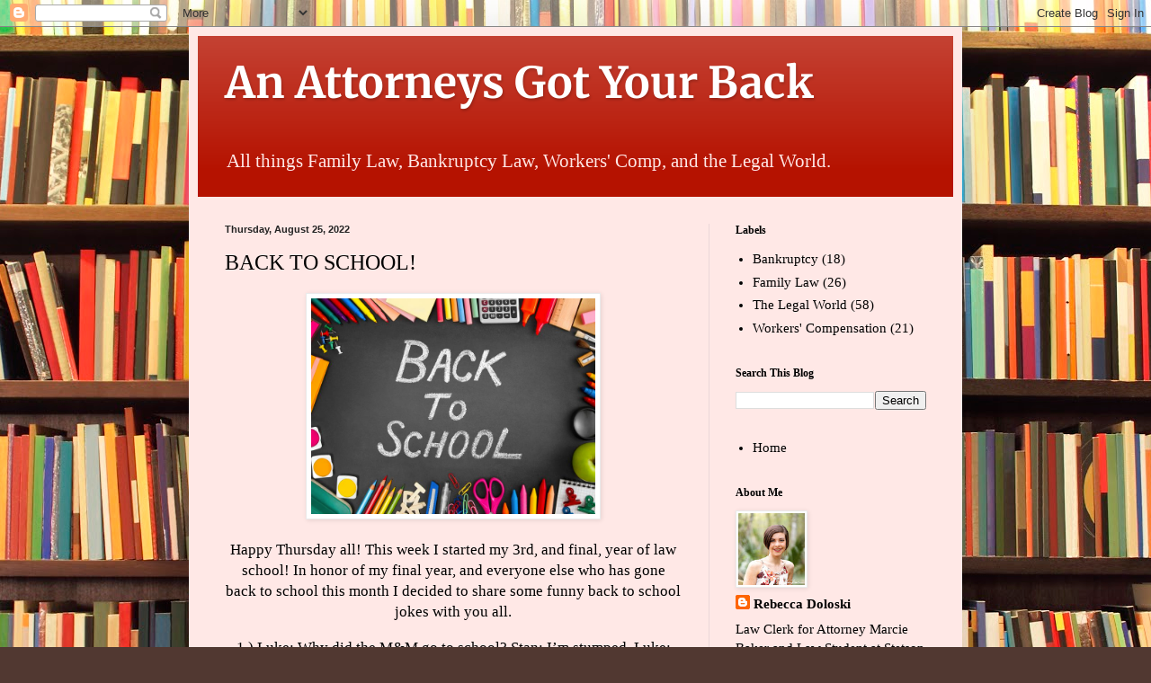

--- FILE ---
content_type: text/html; charset=UTF-8
request_url: https://anattorneysgotyourback.blogspot.com/2022/08/back-to-school.html
body_size: 12122
content:
<!DOCTYPE html>
<html class='v2' dir='ltr' lang='en'>
<head>
<link href='https://www.blogger.com/static/v1/widgets/335934321-css_bundle_v2.css' rel='stylesheet' type='text/css'/>
<meta content='width=1100' name='viewport'/>
<meta content='text/html; charset=UTF-8' http-equiv='Content-Type'/>
<meta content='blogger' name='generator'/>
<link href='https://anattorneysgotyourback.blogspot.com/favicon.ico' rel='icon' type='image/x-icon'/>
<link href='https://anattorneysgotyourback.blogspot.com/2022/08/back-to-school.html' rel='canonical'/>
<link rel="alternate" type="application/atom+xml" title="An Attorneys Got Your Back - Atom" href="https://anattorneysgotyourback.blogspot.com/feeds/posts/default" />
<link rel="alternate" type="application/rss+xml" title="An Attorneys Got Your Back - RSS" href="https://anattorneysgotyourback.blogspot.com/feeds/posts/default?alt=rss" />
<link rel="service.post" type="application/atom+xml" title="An Attorneys Got Your Back - Atom" href="https://www.blogger.com/feeds/4763941636233390088/posts/default" />

<link rel="alternate" type="application/atom+xml" title="An Attorneys Got Your Back - Atom" href="https://anattorneysgotyourback.blogspot.com/feeds/705194197300369511/comments/default" />
<!--Can't find substitution for tag [blog.ieCssRetrofitLinks]-->
<link href='https://blogger.googleusercontent.com/img/a/AVvXsEhjvMOT71Y4dXx_tPTs5340zdYZJA7AhafDUxOyTPi5g4pIJtXYUp1boyY9QS22oiy5zpwb-cz88_wqmV6W-nisj2dKsWa6ewZD5vTvQW8i12keswb7IVjYfJDYTXP7oZOud0SjeRVmbdIFq_DfZCnXnx6P-KXR00JPASeFyXXR540XJUi35hf2umVu' rel='image_src'/>
<meta content='https://anattorneysgotyourback.blogspot.com/2022/08/back-to-school.html' property='og:url'/>
<meta content='BACK TO SCHOOL!' property='og:title'/>
<meta content='Happy Thursday all! This week I started my 3rd, and final, year of law school! In honor of my final year, and everyone else who has gone bac...' property='og:description'/>
<meta content='https://blogger.googleusercontent.com/img/a/AVvXsEhjvMOT71Y4dXx_tPTs5340zdYZJA7AhafDUxOyTPi5g4pIJtXYUp1boyY9QS22oiy5zpwb-cz88_wqmV6W-nisj2dKsWa6ewZD5vTvQW8i12keswb7IVjYfJDYTXP7oZOud0SjeRVmbdIFq_DfZCnXnx6P-KXR00JPASeFyXXR540XJUi35hf2umVu=w1200-h630-p-k-no-nu' property='og:image'/>
<title>An Attorneys Got Your Back: BACK TO SCHOOL!</title>
<style type='text/css'>@font-face{font-family:'Merriweather';font-style:normal;font-weight:700;font-stretch:normal;font-display:swap;src:url(//fonts.gstatic.com/s/merriweather/v33/u-4D0qyriQwlOrhSvowK_l5UcA6zuSYEqOzpPe3HOZJ5eX1WtLaQwmYiScCmDxhtNOKl8yDrOSAaFF3w.ttf)format('truetype');}</style>
<style id='page-skin-1' type='text/css'><!--
/*
-----------------------------------------------
Blogger Template Style
Name:     Simple
Designer: Blogger
URL:      www.blogger.com
----------------------------------------------- */
/* Content
----------------------------------------------- */
body {
font: normal normal 15px 'Times New Roman', Times, FreeSerif, serif;
color: #000000;
background: #513831 url(https://themes.googleusercontent.com/image?id=1KH22PlFqsiVYxboQNAoJjYmRbw5M4REHmdJbHT5M2x9zVMGrCqwSjZvaQW_A10KPc6Il) repeat-y scroll top center /* Credit: luoman (http://www.istockphoto.com/portfolio/luoman?platform=blogger) */;
padding: 0 40px 40px 40px;
}
html body .region-inner {
min-width: 0;
max-width: 100%;
width: auto;
}
h2 {
font-size: 22px;
}
a:link {
text-decoration:none;
color: #000000;
}
a:visited {
text-decoration:none;
color: #797979;
}
a:hover {
text-decoration:underline;
color: #dd0067;
}
.body-fauxcolumn-outer .fauxcolumn-inner {
background: transparent none repeat scroll top left;
_background-image: none;
}
.body-fauxcolumn-outer .cap-top {
position: absolute;
z-index: 1;
height: 400px;
width: 100%;
}
.body-fauxcolumn-outer .cap-top .cap-left {
width: 100%;
background: transparent none repeat-x scroll top left;
_background-image: none;
}
.content-outer {
-moz-box-shadow: 0 0 40px rgba(0, 0, 0, .15);
-webkit-box-shadow: 0 0 5px rgba(0, 0, 0, .15);
-goog-ms-box-shadow: 0 0 10px #333333;
box-shadow: 0 0 40px rgba(0, 0, 0, .15);
margin-bottom: 1px;
}
.content-inner {
padding: 10px 10px;
}
.content-inner {
background-color: #ffe8e6;
}
/* Header
----------------------------------------------- */
.header-outer {
background: #B51200 url(https://resources.blogblog.com/blogblog/data/1kt/simple/gradients_light.png) repeat-x scroll 0 -400px;
_background-image: none;
}
.Header h1 {
font: normal bold 48px Merriweather;
color: #ffffff;
text-shadow: 1px 2px 3px rgba(0, 0, 0, .2);
}
.Header h1 a {
color: #ffffff;
}
.Header .description {
font-size: 140%;
color: #ffe8e6;
}
.header-inner .Header .titlewrapper {
padding: 22px 30px;
}
.header-inner .Header .descriptionwrapper {
padding: 0 30px;
}
/* Tabs
----------------------------------------------- */
.tabs-inner .section:first-child {
border-top: 0 solid #eee5dd;
}
.tabs-inner .section:first-child ul {
margin-top: -0;
border-top: 0 solid #eee5dd;
border-left: 0 solid #eee5dd;
border-right: 0 solid #eee5dd;
}
.tabs-inner .widget ul {
background: #ffe8e6 none repeat-x scroll 0 -800px;
_background-image: none;
border-bottom: 1px solid #eee5dd;
margin-top: 0;
margin-left: -30px;
margin-right: -30px;
}
.tabs-inner .widget li a {
display: inline-block;
padding: .6em 1em;
font: normal normal 16px Georgia, Utopia, 'Palatino Linotype', Palatino, serif;
color: #8b686a;
border-left: 1px solid #ffe8e6;
border-right: 1px solid #eee5dd;
}
.tabs-inner .widget li:first-child a {
border-left: none;
}
.tabs-inner .widget li.selected a, .tabs-inner .widget li a:hover {
color: #000000;
background-color: #ffe8e6;
text-decoration: none;
}
/* Columns
----------------------------------------------- */
.main-outer {
border-top: 0 solid #ebd7d9;
}
.fauxcolumn-left-outer .fauxcolumn-inner {
border-right: 1px solid #ebd7d9;
}
.fauxcolumn-right-outer .fauxcolumn-inner {
border-left: 1px solid #ebd7d9;
}
/* Headings
----------------------------------------------- */
div.widget > h2,
div.widget h2.title {
margin: 0 0 1em 0;
font: normal bold 12px Georgia, Utopia, 'Palatino Linotype', Palatino, serif;
color: #000000;
}
/* Widgets
----------------------------------------------- */
.widget .zippy {
color: #8e8e8e;
text-shadow: 2px 2px 1px rgba(0, 0, 0, .1);
}
.widget .popular-posts ul {
list-style: none;
}
/* Posts
----------------------------------------------- */
h2.date-header {
font: normal bold 11px Arial, Tahoma, Helvetica, FreeSans, sans-serif;
}
.date-header span {
background-color: rgba(0,0,0,0);
color: #222222;
padding: inherit;
letter-spacing: inherit;
margin: inherit;
}
.main-inner {
padding-top: 30px;
padding-bottom: 30px;
}
.main-inner .column-center-inner {
padding: 0 15px;
}
.main-inner .column-center-inner .section {
margin: 0 15px;
}
.post {
margin: 0 0 25px 0;
}
h3.post-title, .comments h4 {
font: normal normal 24px Georgia, Utopia, 'Palatino Linotype', Palatino, serif;
margin: .75em 0 0;
}
.post-body {
font-size: 110%;
line-height: 1.4;
position: relative;
}
.post-body img, .post-body .tr-caption-container, .Profile img, .Image img,
.BlogList .item-thumbnail img {
padding: 2px;
background: #ffffff;
border: 1px solid #eaeaea;
-moz-box-shadow: 1px 1px 5px rgba(0, 0, 0, .1);
-webkit-box-shadow: 1px 1px 5px rgba(0, 0, 0, .1);
box-shadow: 1px 1px 5px rgba(0, 0, 0, .1);
}
.post-body img, .post-body .tr-caption-container {
padding: 5px;
}
.post-body .tr-caption-container {
color: #222222;
}
.post-body .tr-caption-container img {
padding: 0;
background: transparent;
border: none;
-moz-box-shadow: 0 0 0 rgba(0, 0, 0, .1);
-webkit-box-shadow: 0 0 0 rgba(0, 0, 0, .1);
box-shadow: 0 0 0 rgba(0, 0, 0, .1);
}
.post-header {
margin: 0 0 1.5em;
line-height: 1.6;
font-size: 90%;
}
.post-footer {
margin: 20px -2px 0;
padding: 5px 10px;
color: #322c29;
background-color: #ebdad7;
border-bottom: 1px solid #eaeaea;
line-height: 1.6;
font-size: 90%;
}
#comments .comment-author {
padding-top: 1.5em;
border-top: 1px solid #ebd7d9;
background-position: 0 1.5em;
}
#comments .comment-author:first-child {
padding-top: 0;
border-top: none;
}
.avatar-image-container {
margin: .2em 0 0;
}
#comments .avatar-image-container img {
border: 1px solid #eaeaea;
}
/* Comments
----------------------------------------------- */
.comments .comments-content .icon.blog-author {
background-repeat: no-repeat;
background-image: url([data-uri]);
}
.comments .comments-content .loadmore a {
border-top: 1px solid #8e8e8e;
border-bottom: 1px solid #8e8e8e;
}
.comments .comment-thread.inline-thread {
background-color: #ebdad7;
}
.comments .continue {
border-top: 2px solid #8e8e8e;
}
/* Accents
---------------------------------------------- */
.section-columns td.columns-cell {
border-left: 1px solid #ebd7d9;
}
.blog-pager {
background: transparent none no-repeat scroll top center;
}
.blog-pager-older-link, .home-link,
.blog-pager-newer-link {
background-color: #ffe8e6;
padding: 5px;
}
.footer-outer {
border-top: 0 dashed #bbbbbb;
}
/* Mobile
----------------------------------------------- */
body.mobile  {
background-size: auto;
}
.mobile .body-fauxcolumn-outer {
background: transparent none repeat scroll top left;
}
.mobile .body-fauxcolumn-outer .cap-top {
background-size: 100% auto;
}
.mobile .content-outer {
-webkit-box-shadow: 0 0 3px rgba(0, 0, 0, .15);
box-shadow: 0 0 3px rgba(0, 0, 0, .15);
}
.mobile .tabs-inner .widget ul {
margin-left: 0;
margin-right: 0;
}
.mobile .post {
margin: 0;
}
.mobile .main-inner .column-center-inner .section {
margin: 0;
}
.mobile .date-header span {
padding: 0.1em 10px;
margin: 0 -10px;
}
.mobile h3.post-title {
margin: 0;
}
.mobile .blog-pager {
background: transparent none no-repeat scroll top center;
}
.mobile .footer-outer {
border-top: none;
}
.mobile .main-inner, .mobile .footer-inner {
background-color: #ffe8e6;
}
.mobile-index-contents {
color: #000000;
}
.mobile-link-button {
background-color: #000000;
}
.mobile-link-button a:link, .mobile-link-button a:visited {
color: #ffffff;
}
.mobile .tabs-inner .section:first-child {
border-top: none;
}
.mobile .tabs-inner .PageList .widget-content {
background-color: #ffe8e6;
color: #000000;
border-top: 1px solid #eee5dd;
border-bottom: 1px solid #eee5dd;
}
.mobile .tabs-inner .PageList .widget-content .pagelist-arrow {
border-left: 1px solid #eee5dd;
}

--></style>
<style id='template-skin-1' type='text/css'><!--
body {
min-width: 860px;
}
.content-outer, .content-fauxcolumn-outer, .region-inner {
min-width: 860px;
max-width: 860px;
_width: 860px;
}
.main-inner .columns {
padding-left: 0px;
padding-right: 272px;
}
.main-inner .fauxcolumn-center-outer {
left: 0px;
right: 272px;
/* IE6 does not respect left and right together */
_width: expression(this.parentNode.offsetWidth -
parseInt("0px") -
parseInt("272px") + 'px');
}
.main-inner .fauxcolumn-left-outer {
width: 0px;
}
.main-inner .fauxcolumn-right-outer {
width: 272px;
}
.main-inner .column-left-outer {
width: 0px;
right: 100%;
margin-left: -0px;
}
.main-inner .column-right-outer {
width: 272px;
margin-right: -272px;
}
#layout {
min-width: 0;
}
#layout .content-outer {
min-width: 0;
width: 800px;
}
#layout .region-inner {
min-width: 0;
width: auto;
}
body#layout div.add_widget {
padding: 8px;
}
body#layout div.add_widget a {
margin-left: 32px;
}
--></style>
<style>
    body {background-image:url(https\:\/\/themes.googleusercontent.com\/image?id=1KH22PlFqsiVYxboQNAoJjYmRbw5M4REHmdJbHT5M2x9zVMGrCqwSjZvaQW_A10KPc6Il);}
    
@media (max-width: 200px) { body {background-image:url(https\:\/\/themes.googleusercontent.com\/image?id=1KH22PlFqsiVYxboQNAoJjYmRbw5M4REHmdJbHT5M2x9zVMGrCqwSjZvaQW_A10KPc6Il&options=w200);}}
@media (max-width: 400px) and (min-width: 201px) { body {background-image:url(https\:\/\/themes.googleusercontent.com\/image?id=1KH22PlFqsiVYxboQNAoJjYmRbw5M4REHmdJbHT5M2x9zVMGrCqwSjZvaQW_A10KPc6Il&options=w400);}}
@media (max-width: 800px) and (min-width: 401px) { body {background-image:url(https\:\/\/themes.googleusercontent.com\/image?id=1KH22PlFqsiVYxboQNAoJjYmRbw5M4REHmdJbHT5M2x9zVMGrCqwSjZvaQW_A10KPc6Il&options=w800);}}
@media (max-width: 1200px) and (min-width: 801px) { body {background-image:url(https\:\/\/themes.googleusercontent.com\/image?id=1KH22PlFqsiVYxboQNAoJjYmRbw5M4REHmdJbHT5M2x9zVMGrCqwSjZvaQW_A10KPc6Il&options=w1200);}}
/* Last tag covers anything over one higher than the previous max-size cap. */
@media (min-width: 1201px) { body {background-image:url(https\:\/\/themes.googleusercontent.com\/image?id=1KH22PlFqsiVYxboQNAoJjYmRbw5M4REHmdJbHT5M2x9zVMGrCqwSjZvaQW_A10KPc6Il&options=w1600);}}
  </style>
<link href='https://www.blogger.com/dyn-css/authorization.css?targetBlogID=4763941636233390088&amp;zx=b7b638b7-c34c-45ca-97d9-75ad932d09ad' media='none' onload='if(media!=&#39;all&#39;)media=&#39;all&#39;' rel='stylesheet'/><noscript><link href='https://www.blogger.com/dyn-css/authorization.css?targetBlogID=4763941636233390088&amp;zx=b7b638b7-c34c-45ca-97d9-75ad932d09ad' rel='stylesheet'/></noscript>
<meta name='google-adsense-platform-account' content='ca-host-pub-1556223355139109'/>
<meta name='google-adsense-platform-domain' content='blogspot.com'/>

</head>
<body class='loading variant-literate'>
<div class='navbar section' id='navbar' name='Navbar'><div class='widget Navbar' data-version='1' id='Navbar1'><script type="text/javascript">
    function setAttributeOnload(object, attribute, val) {
      if(window.addEventListener) {
        window.addEventListener('load',
          function(){ object[attribute] = val; }, false);
      } else {
        window.attachEvent('onload', function(){ object[attribute] = val; });
      }
    }
  </script>
<div id="navbar-iframe-container"></div>
<script type="text/javascript" src="https://apis.google.com/js/platform.js"></script>
<script type="text/javascript">
      gapi.load("gapi.iframes:gapi.iframes.style.bubble", function() {
        if (gapi.iframes && gapi.iframes.getContext) {
          gapi.iframes.getContext().openChild({
              url: 'https://www.blogger.com/navbar/4763941636233390088?po\x3d705194197300369511\x26origin\x3dhttps://anattorneysgotyourback.blogspot.com',
              where: document.getElementById("navbar-iframe-container"),
              id: "navbar-iframe"
          });
        }
      });
    </script><script type="text/javascript">
(function() {
var script = document.createElement('script');
script.type = 'text/javascript';
script.src = '//pagead2.googlesyndication.com/pagead/js/google_top_exp.js';
var head = document.getElementsByTagName('head')[0];
if (head) {
head.appendChild(script);
}})();
</script>
</div></div>
<div class='body-fauxcolumns'>
<div class='fauxcolumn-outer body-fauxcolumn-outer'>
<div class='cap-top'>
<div class='cap-left'></div>
<div class='cap-right'></div>
</div>
<div class='fauxborder-left'>
<div class='fauxborder-right'></div>
<div class='fauxcolumn-inner'>
</div>
</div>
<div class='cap-bottom'>
<div class='cap-left'></div>
<div class='cap-right'></div>
</div>
</div>
</div>
<div class='content'>
<div class='content-fauxcolumns'>
<div class='fauxcolumn-outer content-fauxcolumn-outer'>
<div class='cap-top'>
<div class='cap-left'></div>
<div class='cap-right'></div>
</div>
<div class='fauxborder-left'>
<div class='fauxborder-right'></div>
<div class='fauxcolumn-inner'>
</div>
</div>
<div class='cap-bottom'>
<div class='cap-left'></div>
<div class='cap-right'></div>
</div>
</div>
</div>
<div class='content-outer'>
<div class='content-cap-top cap-top'>
<div class='cap-left'></div>
<div class='cap-right'></div>
</div>
<div class='fauxborder-left content-fauxborder-left'>
<div class='fauxborder-right content-fauxborder-right'></div>
<div class='content-inner'>
<header>
<div class='header-outer'>
<div class='header-cap-top cap-top'>
<div class='cap-left'></div>
<div class='cap-right'></div>
</div>
<div class='fauxborder-left header-fauxborder-left'>
<div class='fauxborder-right header-fauxborder-right'></div>
<div class='region-inner header-inner'>
<div class='header section' id='header' name='Header'><div class='widget Header' data-version='1' id='Header1'>
<div id='header-inner'>
<div class='titlewrapper'>
<h1 class='title'>
<a href='https://anattorneysgotyourback.blogspot.com/'>
An Attorneys Got Your Back
</a>
</h1>
</div>
<div class='descriptionwrapper'>
<p class='description'><span>All things Family Law, Bankruptcy Law, Workers' Comp, and the Legal World.</span></p>
</div>
</div>
</div></div>
</div>
</div>
<div class='header-cap-bottom cap-bottom'>
<div class='cap-left'></div>
<div class='cap-right'></div>
</div>
</div>
</header>
<div class='tabs-outer'>
<div class='tabs-cap-top cap-top'>
<div class='cap-left'></div>
<div class='cap-right'></div>
</div>
<div class='fauxborder-left tabs-fauxborder-left'>
<div class='fauxborder-right tabs-fauxborder-right'></div>
<div class='region-inner tabs-inner'>
<div class='tabs no-items section' id='crosscol' name='Cross-Column'></div>
<div class='tabs no-items section' id='crosscol-overflow' name='Cross-Column 2'></div>
</div>
</div>
<div class='tabs-cap-bottom cap-bottom'>
<div class='cap-left'></div>
<div class='cap-right'></div>
</div>
</div>
<div class='main-outer'>
<div class='main-cap-top cap-top'>
<div class='cap-left'></div>
<div class='cap-right'></div>
</div>
<div class='fauxborder-left main-fauxborder-left'>
<div class='fauxborder-right main-fauxborder-right'></div>
<div class='region-inner main-inner'>
<div class='columns fauxcolumns'>
<div class='fauxcolumn-outer fauxcolumn-center-outer'>
<div class='cap-top'>
<div class='cap-left'></div>
<div class='cap-right'></div>
</div>
<div class='fauxborder-left'>
<div class='fauxborder-right'></div>
<div class='fauxcolumn-inner'>
</div>
</div>
<div class='cap-bottom'>
<div class='cap-left'></div>
<div class='cap-right'></div>
</div>
</div>
<div class='fauxcolumn-outer fauxcolumn-left-outer'>
<div class='cap-top'>
<div class='cap-left'></div>
<div class='cap-right'></div>
</div>
<div class='fauxborder-left'>
<div class='fauxborder-right'></div>
<div class='fauxcolumn-inner'>
</div>
</div>
<div class='cap-bottom'>
<div class='cap-left'></div>
<div class='cap-right'></div>
</div>
</div>
<div class='fauxcolumn-outer fauxcolumn-right-outer'>
<div class='cap-top'>
<div class='cap-left'></div>
<div class='cap-right'></div>
</div>
<div class='fauxborder-left'>
<div class='fauxborder-right'></div>
<div class='fauxcolumn-inner'>
</div>
</div>
<div class='cap-bottom'>
<div class='cap-left'></div>
<div class='cap-right'></div>
</div>
</div>
<!-- corrects IE6 width calculation -->
<div class='columns-inner'>
<div class='column-center-outer'>
<div class='column-center-inner'>
<div class='main section' id='main' name='Main'><div class='widget Blog' data-version='1' id='Blog1'>
<div class='blog-posts hfeed'>

          <div class="date-outer">
        
<h2 class='date-header'><span>Thursday, August 25, 2022</span></h2>

          <div class="date-posts">
        
<div class='post-outer'>
<div class='post hentry uncustomized-post-template' itemprop='blogPost' itemscope='itemscope' itemtype='http://schema.org/BlogPosting'>
<meta content='https://blogger.googleusercontent.com/img/a/AVvXsEhjvMOT71Y4dXx_tPTs5340zdYZJA7AhafDUxOyTPi5g4pIJtXYUp1boyY9QS22oiy5zpwb-cz88_wqmV6W-nisj2dKsWa6ewZD5vTvQW8i12keswb7IVjYfJDYTXP7oZOud0SjeRVmbdIFq_DfZCnXnx6P-KXR00JPASeFyXXR540XJUi35hf2umVu' itemprop='image_url'/>
<meta content='4763941636233390088' itemprop='blogId'/>
<meta content='705194197300369511' itemprop='postId'/>
<a name='705194197300369511'></a>
<h3 class='post-title entry-title' itemprop='name'>
BACK TO SCHOOL!
</h3>
<div class='post-header'>
<div class='post-header-line-1'></div>
</div>
<div class='post-body entry-content' id='post-body-705194197300369511' itemprop='description articleBody'>
<div class="separator" style="clear: both; text-align: center;"><a href="https://blogger.googleusercontent.com/img/a/AVvXsEhjvMOT71Y4dXx_tPTs5340zdYZJA7AhafDUxOyTPi5g4pIJtXYUp1boyY9QS22oiy5zpwb-cz88_wqmV6W-nisj2dKsWa6ewZD5vTvQW8i12keswb7IVjYfJDYTXP7oZOud0SjeRVmbdIFq_DfZCnXnx6P-KXR00JPASeFyXXR540XJUi35hf2umVu" style="margin-left: 1em; margin-right: 1em;"><img alt="" data-original-height="608" data-original-width="800" height="240" src="https://blogger.googleusercontent.com/img/a/AVvXsEhjvMOT71Y4dXx_tPTs5340zdYZJA7AhafDUxOyTPi5g4pIJtXYUp1boyY9QS22oiy5zpwb-cz88_wqmV6W-nisj2dKsWa6ewZD5vTvQW8i12keswb7IVjYfJDYTXP7oZOud0SjeRVmbdIFq_DfZCnXnx6P-KXR00JPASeFyXXR540XJUi35hf2umVu" width="316" /></a></div><p style="text-align: center;">Happy Thursday all! This week I started my 3rd, and final, year of law school! In honor of my final year, and everyone else who has gone back to school this month I decided to share some funny back to school jokes with you all.</p><p></p><p style="text-align: center;">1.) Luke: Why did the M&amp;M go to school? Stan: I&#8217;m stumped. Luke: Because he really wanted to be a Smartie!</p><p></p><p style="text-align: center;">2.) Jacob: Why was the teacher wearing sunglasses to school? Leonard: Why? Jacob: She had bright students!</p><p></p><p style="text-align: center;">3.) Teacher: If you had 13 apples, 12 grapes, 3 pineapples and 3 strawberries, what would you have? Billy: A delicious fruit salad.</p><p></p><p style="text-align: center;">4.) What kind of school do you go to if you&#8217;re&#8230; &#8230;an ice cream man? Sundae school. &#8230;a giant? High school. &#8230;a surfer? Boarding school. &#8230;King Arthur? Knight school.</p><p></p><p></p><p style="text-align: center;">5.) Teacher: Why can&#8217;t you work in an orange juice factory? Student: I don&#8217;t know. Why? Teacher: Because you can&#8217;t concentrate!</p><p></p><p style="text-align: center;">6.) Q. Why did the boy eat his math homework?</p><p style="text-align: center;">A. Because the teacher told him it was a piece of cake.</p><p></p><p style="text-align: center;">7.) Q. Why did the music teacher need a ladder?</p><p style="text-align: center;">A. To reach the high notes.</p><p></p><p style="text-align: center;">8.) Q. What did the pen say to the pencil?</p><p style="text-align: center;">A. What&#8217;s your point?</p><p></p><p style="text-align: center;">9.) Q. What do librarians take with them when they go fishing?</p><p style="text-align: center;">A. Bookworms</p><p></p><p style="text-align: center;">10.) Q. What did the math book say to the history book?</p><p style="text-align: center;">A. Boy, do I have problems.</p><p></p><p style="text-align: center;">Hope you enjoyed!</p><p></p><p style="text-align: center;"></p><div class="separator" style="clear: both; text-align: center;"><a href="https://blogger.googleusercontent.com/img/a/AVvXsEgeeb_59RHcZ397IZplMyx7lSkcU1o_g-HYt1cBRfPNj-JqXhegODOZ6GixDQ2jiJlDjOOS_Jnhz88X8DiPjO7mf1tATDtJ4dC2K9H5e8XuTu-x7I16oK0PxNbRBUHgXc5jKBYpI_wRsKCpJhRsDYKy28nQSteTgk3w8oFqAFp41yngb0a2zO14BGiL" style="margin-left: 1em; margin-right: 1em;"><img alt="" data-original-height="800" data-original-width="1200" height="213" src="https://blogger.googleusercontent.com/img/a/AVvXsEgeeb_59RHcZ397IZplMyx7lSkcU1o_g-HYt1cBRfPNj-JqXhegODOZ6GixDQ2jiJlDjOOS_Jnhz88X8DiPjO7mf1tATDtJ4dC2K9H5e8XuTu-x7I16oK0PxNbRBUHgXc5jKBYpI_wRsKCpJhRsDYKy28nQSteTgk3w8oFqAFp41yngb0a2zO14BGiL" width="320" /></a></div><p></p><p style="text-align: center;">Sources: https://scoutlife.org/features/32016/back-to-school-jokes/ https://www.everythingmom.com/jokes-for-kids/back-to-school-jokes</p>
<div style='clear: both;'></div>
</div>
<div class='post-footer'>
<div class='post-footer-line post-footer-line-1'>
<span class='post-author vcard'>
</span>
<span class='post-timestamp'>
at
<meta content='https://anattorneysgotyourback.blogspot.com/2022/08/back-to-school.html' itemprop='url'/>
<a class='timestamp-link' href='https://anattorneysgotyourback.blogspot.com/2022/08/back-to-school.html' rel='bookmark' title='permanent link'><abbr class='published' itemprop='datePublished' title='2022-08-25T07:18:00-07:00'>August 25, 2022</abbr></a>
</span>
<span class='post-comment-link'>
</span>
<span class='post-icons'>
<span class='item-control blog-admin pid-1047256210'>
<a href='https://www.blogger.com/post-edit.g?blogID=4763941636233390088&postID=705194197300369511&from=pencil' title='Edit Post'>
<img alt='' class='icon-action' height='18' src='https://resources.blogblog.com/img/icon18_edit_allbkg.gif' width='18'/>
</a>
</span>
</span>
<div class='post-share-buttons goog-inline-block'>
<a class='goog-inline-block share-button sb-email' href='https://www.blogger.com/share-post.g?blogID=4763941636233390088&postID=705194197300369511&target=email' target='_blank' title='Email This'><span class='share-button-link-text'>Email This</span></a><a class='goog-inline-block share-button sb-blog' href='https://www.blogger.com/share-post.g?blogID=4763941636233390088&postID=705194197300369511&target=blog' onclick='window.open(this.href, "_blank", "height=270,width=475"); return false;' target='_blank' title='BlogThis!'><span class='share-button-link-text'>BlogThis!</span></a><a class='goog-inline-block share-button sb-twitter' href='https://www.blogger.com/share-post.g?blogID=4763941636233390088&postID=705194197300369511&target=twitter' target='_blank' title='Share to X'><span class='share-button-link-text'>Share to X</span></a><a class='goog-inline-block share-button sb-facebook' href='https://www.blogger.com/share-post.g?blogID=4763941636233390088&postID=705194197300369511&target=facebook' onclick='window.open(this.href, "_blank", "height=430,width=640"); return false;' target='_blank' title='Share to Facebook'><span class='share-button-link-text'>Share to Facebook</span></a><a class='goog-inline-block share-button sb-pinterest' href='https://www.blogger.com/share-post.g?blogID=4763941636233390088&postID=705194197300369511&target=pinterest' target='_blank' title='Share to Pinterest'><span class='share-button-link-text'>Share to Pinterest</span></a>
</div>
</div>
<div class='post-footer-line post-footer-line-2'>
<span class='post-labels'>
</span>
</div>
<div class='post-footer-line post-footer-line-3'>
<span class='post-location'>
</span>
</div>
</div>
</div>
<div class='comments' id='comments'>
<a name='comments'></a>
<h4>No comments:</h4>
<div id='Blog1_comments-block-wrapper'>
<dl class='avatar-comment-indent' id='comments-block'>
</dl>
</div>
<p class='comment-footer'>
<div class='comment-form'>
<a name='comment-form'></a>
<h4 id='comment-post-message'>Post a Comment</h4>
<p>
</p>
<a href='https://www.blogger.com/comment/frame/4763941636233390088?po=705194197300369511&hl=en&saa=85391&origin=https://anattorneysgotyourback.blogspot.com' id='comment-editor-src'></a>
<iframe allowtransparency='true' class='blogger-iframe-colorize blogger-comment-from-post' frameborder='0' height='410px' id='comment-editor' name='comment-editor' src='' width='100%'></iframe>
<script src='https://www.blogger.com/static/v1/jsbin/2830521187-comment_from_post_iframe.js' type='text/javascript'></script>
<script type='text/javascript'>
      BLOG_CMT_createIframe('https://www.blogger.com/rpc_relay.html');
    </script>
</div>
</p>
</div>
</div>
<div class='inline-ad'>
<!--Can't find substitution for tag [adCode]-->
</div>

        </div></div>
      
</div>
<div class='blog-pager' id='blog-pager'>
<span id='blog-pager-newer-link'>
<a class='blog-pager-newer-link' href='https://anattorneysgotyourback.blogspot.com/2022/09/retainer-fees-vs-deposits-whats.html' id='Blog1_blog-pager-newer-link' title='Newer Post'>Newer Post</a>
</span>
<span id='blog-pager-older-link'>
<a class='blog-pager-older-link' href='https://anattorneysgotyourback.blogspot.com/2022/08/the-benefits-of-free-consultation.html' id='Blog1_blog-pager-older-link' title='Older Post'>Older Post</a>
</span>
<a class='home-link' href='https://anattorneysgotyourback.blogspot.com/'>Home</a>
</div>
<div class='clear'></div>
<div class='post-feeds'>
<div class='feed-links'>
Subscribe to:
<a class='feed-link' href='https://anattorneysgotyourback.blogspot.com/feeds/705194197300369511/comments/default' target='_blank' type='application/atom+xml'>Post Comments (Atom)</a>
</div>
</div>
</div><div class='widget FeaturedPost' data-version='1' id='FeaturedPost1'>
<div class='post-summary'>
<h3><a href='https://anattorneysgotyourback.blogspot.com/2023/05/time-to-say-goodbye.html'>Time to Say Goodbye</a></h3>
<p>
Happy Thursday, all! Enjoy this upcoming long weekend and the unofficial start to summer! Sadly, all good things must come to an end, and to...
</p>
<img class='image' src='https://blogger.googleusercontent.com/img/a/AVvXsEiknqdmufLkMGhDlTKXURVplJmENflbfsfM0_N4mAhsoaI9J1Ua92YlcbH29Flh6WStvk387eUlpKuq5Bjzb5kU95SxbUnaftoopaE8LQoMcrwgtKFYdOGc-BXU5XSzzum5LoemnTVKuX0Qdt-K9imF-pdBs6yjWfY3wYYrueAc_0kMzEVPNORR5c5c'/>
</div>
<style type='text/css'>
    .image {
      width: 100%;
    }
  </style>
<div class='clear'></div>
</div><div class='widget PopularPosts' data-version='1' id='PopularPosts1'>
<div class='widget-content popular-posts'>
<ul>
<li>
<div class='item-content'>
<div class='item-thumbnail'>
<a href='https://anattorneysgotyourback.blogspot.com/2021/06/welcome-to-law-office-of-marcie-l-baker.html' target='_blank'>
<img alt='' border='0' src='https://blogger.googleusercontent.com/img/b/R29vZ2xl/AVvXsEjnT4ygf4z6Xn5ZY5GTnG8_t9eFHCg2feYCcnfY5u8WYTJSrHpl10v3s8wbx-pG96VqINsoaOvyn3OKiBLEsqihRGeXmnCFMbznnmVo2ZZuJGEoMOoIOUx5Yx1E_uFyfeE82hv59W9wRz8/w72-h72-p-k-no-nu/Marcie+Baker+Law+Office+12x24L-+Logan+0319.jpg'/>
</a>
</div>
<div class='item-title'><a href='https://anattorneysgotyourback.blogspot.com/2021/06/welcome-to-law-office-of-marcie-l-baker.html'>Welcome to the Law Office of Marcie L. Baker </a></div>
<div class='item-snippet'>  &#160;&#160;&#160;&#160;&#160;&#160;&#160;&#160;&#160;&#160;&#160; Hello and welcome to An Attorneys Got Your Back! This blog is meant to offer insight into the legal world, who we are, and the...</div>
</div>
<div style='clear: both;'></div>
</li>
<li>
<div class='item-content'>
<div class='item-thumbnail'>
<a href='https://anattorneysgotyourback.blogspot.com/2023/05/time-to-say-goodbye.html' target='_blank'>
<img alt='' border='0' src='https://blogger.googleusercontent.com/img/a/AVvXsEiknqdmufLkMGhDlTKXURVplJmENflbfsfM0_N4mAhsoaI9J1Ua92YlcbH29Flh6WStvk387eUlpKuq5Bjzb5kU95SxbUnaftoopaE8LQoMcrwgtKFYdOGc-BXU5XSzzum5LoemnTVKuX0Qdt-K9imF-pdBs6yjWfY3wYYrueAc_0kMzEVPNORR5c5c=w72-h72-p-k-no-nu'/>
</a>
</div>
<div class='item-title'><a href='https://anattorneysgotyourback.blogspot.com/2023/05/time-to-say-goodbye.html'>Time to Say Goodbye</a></div>
<div class='item-snippet'>Happy Thursday, all! Enjoy this upcoming long weekend and the unofficial start to summer! Sadly, all good things must come to an end, and to...</div>
</div>
<div style='clear: both;'></div>
</li>
<li>
<div class='item-content'>
<div class='item-thumbnail'>
<a href='https://anattorneysgotyourback.blogspot.com/2023/04/juggling-work-life-balance-and-divorce.html' target='_blank'>
<img alt='' border='0' src='https://blogger.googleusercontent.com/img/a/AVvXsEg1ultIyOTvHt4Nb3bd3D0pUhGtXRPjmaucN1P4JopOCwKgIkcv9i-Q4ODr6zwTGT_ZAzw3YRJcafDmESEzTVpD2X6_3OTT6r08psVkGH5omN3aK1iXqVxnav5RE-PPK3QbluBblmO_GdJ1PebDLhD4rBSZFRlNjV6aMUyhn66uvysSbYPvw0jC99A2=w72-h72-p-k-no-nu'/>
</a>
</div>
<div class='item-title'><a href='https://anattorneysgotyourback.blogspot.com/2023/04/juggling-work-life-balance-and-divorce.html'>Juggling Work-Life Balance and a Divorce</a></div>
<div class='item-snippet'>Hi all, Happy Thursday. I am very excited today, because, as of yesterday afternoon, I am officially done with law school classes! Next stop...</div>
</div>
<div style='clear: both;'></div>
</li>
</ul>
<div class='clear'></div>
</div>
</div></div>
</div>
</div>
<div class='column-left-outer'>
<div class='column-left-inner'>
<aside>
</aside>
</div>
</div>
<div class='column-right-outer'>
<div class='column-right-inner'>
<aside>
<div class='sidebar section' id='sidebar-right-1'><div class='widget Label' data-version='1' id='Label1'>
<h2>Labels</h2>
<div class='widget-content list-label-widget-content'>
<ul>
<li>
<a dir='ltr' href='https://anattorneysgotyourback.blogspot.com/search/label/Bankruptcy'>Bankruptcy</a>
<span dir='ltr'>(18)</span>
</li>
<li>
<a dir='ltr' href='https://anattorneysgotyourback.blogspot.com/search/label/Family%20Law'>Family Law</a>
<span dir='ltr'>(26)</span>
</li>
<li>
<a dir='ltr' href='https://anattorneysgotyourback.blogspot.com/search/label/The%20Legal%20World'>The Legal World</a>
<span dir='ltr'>(58)</span>
</li>
<li>
<a dir='ltr' href='https://anattorneysgotyourback.blogspot.com/search/label/Workers%27%20Compensation'>Workers&#39; Compensation</a>
<span dir='ltr'>(21)</span>
</li>
</ul>
<div class='clear'></div>
</div>
</div><div class='widget BlogSearch' data-version='1' id='BlogSearch1'>
<h2 class='title'>Search This Blog</h2>
<div class='widget-content'>
<div id='BlogSearch1_form'>
<form action='https://anattorneysgotyourback.blogspot.com/search' class='gsc-search-box' target='_top'>
<table cellpadding='0' cellspacing='0' class='gsc-search-box'>
<tbody>
<tr>
<td class='gsc-input'>
<input autocomplete='off' class='gsc-input' name='q' size='10' title='search' type='text' value=''/>
</td>
<td class='gsc-search-button'>
<input class='gsc-search-button' title='search' type='submit' value='Search'/>
</td>
</tr>
</tbody>
</table>
</form>
</div>
</div>
<div class='clear'></div>
</div><div class='widget PageList' data-version='1' id='PageList1'>
<div class='widget-content'>
<ul>
<li>
<a href='https://anattorneysgotyourback.blogspot.com/'>Home</a>
</li>
</ul>
<div class='clear'></div>
</div>
</div><div class='widget Profile' data-version='1' id='Profile1'>
<h2>About Me</h2>
<div class='widget-content'>
<a href='https://www.blogger.com/profile/06106952512839834679'><img alt='My photo' class='profile-img' height='80' src='//blogger.googleusercontent.com/img/b/R29vZ2xl/AVvXsEj3f7Nffxzqu8nEH9L7bnux6K1Lk534H9G6mDUnBvFnoJLvijV1UIzHeM_yWVjv6f0bOYyGJLkn3pmZ-u5JENem6DXFD73t9mzReqNcBdjs0vqjC_olRlXHujUbJWFtNxE/s113/Blog+Pic.jpg' width='74'/></a>
<dl class='profile-datablock'>
<dt class='profile-data'>
<a class='profile-name-link g-profile' href='https://www.blogger.com/profile/06106952512839834679' rel='author' style='background-image: url(//www.blogger.com/img/logo-16.png);'>
Rebecca Doloski
</a>
</dt>
<dd class='profile-textblock'>Law Clerk for Attorney Marcie Baker and Law Student at Stetson University College of Law hoping to pursue a career in Criminal Prosecution, International Law, and Civil Rights.</dd>
</dl>
<a class='profile-link' href='https://www.blogger.com/profile/06106952512839834679' rel='author'>View my complete profile</a>
<div class='clear'></div>
</div>
</div><div class='widget BlogArchive' data-version='1' id='BlogArchive1'>
<h2>Blog Archive</h2>
<div class='widget-content'>
<div id='ArchiveList'>
<div id='BlogArchive1_ArchiveList'>
<ul class='flat'>
<li class='archivedate'>
<a href='https://anattorneysgotyourback.blogspot.com/2023/05/'>May 2023</a> (4)
      </li>
<li class='archivedate'>
<a href='https://anattorneysgotyourback.blogspot.com/2023/04/'>April 2023</a> (3)
      </li>
<li class='archivedate'>
<a href='https://anattorneysgotyourback.blogspot.com/2023/03/'>March 2023</a> (5)
      </li>
<li class='archivedate'>
<a href='https://anattorneysgotyourback.blogspot.com/2023/02/'>February 2023</a> (4)
      </li>
<li class='archivedate'>
<a href='https://anattorneysgotyourback.blogspot.com/2023/01/'>January 2023</a> (4)
      </li>
<li class='archivedate'>
<a href='https://anattorneysgotyourback.blogspot.com/2022/12/'>December 2022</a> (5)
      </li>
<li class='archivedate'>
<a href='https://anattorneysgotyourback.blogspot.com/2022/11/'>November 2022</a> (4)
      </li>
<li class='archivedate'>
<a href='https://anattorneysgotyourback.blogspot.com/2022/10/'>October 2022</a> (4)
      </li>
<li class='archivedate'>
<a href='https://anattorneysgotyourback.blogspot.com/2022/09/'>September 2022</a> (4)
      </li>
<li class='archivedate'>
<a href='https://anattorneysgotyourback.blogspot.com/2022/08/'>August 2022</a> (4)
      </li>
<li class='archivedate'>
<a href='https://anattorneysgotyourback.blogspot.com/2022/07/'>July 2022</a> (4)
      </li>
<li class='archivedate'>
<a href='https://anattorneysgotyourback.blogspot.com/2022/06/'>June 2022</a> (5)
      </li>
<li class='archivedate'>
<a href='https://anattorneysgotyourback.blogspot.com/2022/05/'>May 2022</a> (3)
      </li>
<li class='archivedate'>
<a href='https://anattorneysgotyourback.blogspot.com/2022/04/'>April 2022</a> (4)
      </li>
<li class='archivedate'>
<a href='https://anattorneysgotyourback.blogspot.com/2022/03/'>March 2022</a> (4)
      </li>
<li class='archivedate'>
<a href='https://anattorneysgotyourback.blogspot.com/2022/02/'>February 2022</a> (3)
      </li>
<li class='archivedate'>
<a href='https://anattorneysgotyourback.blogspot.com/2022/01/'>January 2022</a> (4)
      </li>
<li class='archivedate'>
<a href='https://anattorneysgotyourback.blogspot.com/2021/12/'>December 2021</a> (5)
      </li>
<li class='archivedate'>
<a href='https://anattorneysgotyourback.blogspot.com/2021/11/'>November 2021</a> (3)
      </li>
<li class='archivedate'>
<a href='https://anattorneysgotyourback.blogspot.com/2021/10/'>October 2021</a> (4)
      </li>
<li class='archivedate'>
<a href='https://anattorneysgotyourback.blogspot.com/2021/09/'>September 2021</a> (5)
      </li>
<li class='archivedate'>
<a href='https://anattorneysgotyourback.blogspot.com/2021/08/'>August 2021</a> (4)
      </li>
<li class='archivedate'>
<a href='https://anattorneysgotyourback.blogspot.com/2021/07/'>July 2021</a> (5)
      </li>
<li class='archivedate'>
<a href='https://anattorneysgotyourback.blogspot.com/2021/06/'>June 2021</a> (3)
      </li>
</ul>
</div>
</div>
<div class='clear'></div>
</div>
</div><div class='widget Text' data-version='1' id='Text2'>
<h2 class='title'>**DISCLAIMER**</h2>
<div class='widget-content'>
The content, thoughts, and opinions on this blog do not constitute legal advice and are simply meant to be informative. If you are in need of legal advice or have any legal questions, please contact us using the contact information below.
</div>
<div class='clear'></div>
</div></div>
</aside>
</div>
</div>
</div>
<div style='clear: both'></div>
<!-- columns -->
</div>
<!-- main -->
</div>
</div>
<div class='main-cap-bottom cap-bottom'>
<div class='cap-left'></div>
<div class='cap-right'></div>
</div>
</div>
<footer>
<div class='footer-outer'>
<div class='footer-cap-top cap-top'>
<div class='cap-left'></div>
<div class='cap-right'></div>
</div>
<div class='fauxborder-left footer-fauxborder-left'>
<div class='fauxborder-right footer-fauxborder-right'></div>
<div class='region-inner footer-inner'>
<div class='foot no-items section' id='footer-1'></div>
<table border='0' cellpadding='0' cellspacing='0' class='section-columns columns-2'>
<tbody>
<tr>
<td class='first columns-cell'>
<div class='foot no-items section' id='footer-2-1'></div>
</td>
<td class='columns-cell'>
<div class='foot section' id='footer-2-2'><div class='widget Image' data-version='1' id='Image1'>
<div class='widget-content'>
<img alt='' height='300' id='Image1_img' src='https://blogger.googleusercontent.com/img/b/R29vZ2xl/AVvXsEgpNi3NM7U-Hug8UQJzCJ2YzlkNfWTbJxQSOPQvErEiQXWWu2yxJT3R0wnZln5KWhV1BwMPuipmeEHgBgI7ZLAo_Xuz7ySd6XIzHogE4A8GPy5VPLq9YxUcvpUd8tqBgGi27_dtwYbVb5I/s300/Law+Office+of+Marcie+Baker+QR+Code.png' width='300'/>
<br/>
</div>
<div class='clear'></div>
</div><div class='widget Text' data-version='1' id='Text1'>
<h2 class='title'>Contact Us!</h2>
<div class='widget-content'>
The Law Office of Marcie L. Baker, Esq., P.A. | 5518 7th St. Zephyrhills FL, 33542 |  (813) 929-1900
</div>
<div class='clear'></div>
</div></div>
</td>
</tr>
</tbody>
</table>
<!-- outside of the include in order to lock Attribution widget -->
<div class='foot section' id='footer-3' name='Footer'><div class='widget Attribution' data-version='1' id='Attribution1'>
<div class='widget-content' style='text-align: center;'>
Simple theme. Theme images by <a href='http://www.istockphoto.com/portfolio/luoman?platform=blogger' target='_blank'>luoman</a>. Powered by <a href='https://www.blogger.com' target='_blank'>Blogger</a>.
</div>
<div class='clear'></div>
</div></div>
</div>
</div>
<div class='footer-cap-bottom cap-bottom'>
<div class='cap-left'></div>
<div class='cap-right'></div>
</div>
</div>
</footer>
<!-- content -->
</div>
</div>
<div class='content-cap-bottom cap-bottom'>
<div class='cap-left'></div>
<div class='cap-right'></div>
</div>
</div>
</div>
<script type='text/javascript'>
    window.setTimeout(function() {
        document.body.className = document.body.className.replace('loading', '');
      }, 10);
  </script>

<script type="text/javascript" src="https://www.blogger.com/static/v1/widgets/3845888474-widgets.js"></script>
<script type='text/javascript'>
window['__wavt'] = 'AOuZoY4PPosolnjeRh6QjLkX673JvHE5mg:1768572558018';_WidgetManager._Init('//www.blogger.com/rearrange?blogID\x3d4763941636233390088','//anattorneysgotyourback.blogspot.com/2022/08/back-to-school.html','4763941636233390088');
_WidgetManager._SetDataContext([{'name': 'blog', 'data': {'blogId': '4763941636233390088', 'title': 'An Attorneys Got Your Back', 'url': 'https://anattorneysgotyourback.blogspot.com/2022/08/back-to-school.html', 'canonicalUrl': 'https://anattorneysgotyourback.blogspot.com/2022/08/back-to-school.html', 'homepageUrl': 'https://anattorneysgotyourback.blogspot.com/', 'searchUrl': 'https://anattorneysgotyourback.blogspot.com/search', 'canonicalHomepageUrl': 'https://anattorneysgotyourback.blogspot.com/', 'blogspotFaviconUrl': 'https://anattorneysgotyourback.blogspot.com/favicon.ico', 'bloggerUrl': 'https://www.blogger.com', 'hasCustomDomain': false, 'httpsEnabled': true, 'enabledCommentProfileImages': true, 'gPlusViewType': 'FILTERED_POSTMOD', 'adultContent': false, 'analyticsAccountNumber': '', 'encoding': 'UTF-8', 'locale': 'en', 'localeUnderscoreDelimited': 'en', 'languageDirection': 'ltr', 'isPrivate': false, 'isMobile': false, 'isMobileRequest': false, 'mobileClass': '', 'isPrivateBlog': false, 'isDynamicViewsAvailable': true, 'feedLinks': '\x3clink rel\x3d\x22alternate\x22 type\x3d\x22application/atom+xml\x22 title\x3d\x22An Attorneys Got Your Back - Atom\x22 href\x3d\x22https://anattorneysgotyourback.blogspot.com/feeds/posts/default\x22 /\x3e\n\x3clink rel\x3d\x22alternate\x22 type\x3d\x22application/rss+xml\x22 title\x3d\x22An Attorneys Got Your Back - RSS\x22 href\x3d\x22https://anattorneysgotyourback.blogspot.com/feeds/posts/default?alt\x3drss\x22 /\x3e\n\x3clink rel\x3d\x22service.post\x22 type\x3d\x22application/atom+xml\x22 title\x3d\x22An Attorneys Got Your Back - Atom\x22 href\x3d\x22https://www.blogger.com/feeds/4763941636233390088/posts/default\x22 /\x3e\n\n\x3clink rel\x3d\x22alternate\x22 type\x3d\x22application/atom+xml\x22 title\x3d\x22An Attorneys Got Your Back - Atom\x22 href\x3d\x22https://anattorneysgotyourback.blogspot.com/feeds/705194197300369511/comments/default\x22 /\x3e\n', 'meTag': '', 'adsenseHostId': 'ca-host-pub-1556223355139109', 'adsenseHasAds': false, 'adsenseAutoAds': false, 'boqCommentIframeForm': true, 'loginRedirectParam': '', 'view': '', 'dynamicViewsCommentsSrc': '//www.blogblog.com/dynamicviews/4224c15c4e7c9321/js/comments.js', 'dynamicViewsScriptSrc': '//www.blogblog.com/dynamicviews/2dfa401275732ff9', 'plusOneApiSrc': 'https://apis.google.com/js/platform.js', 'disableGComments': true, 'interstitialAccepted': false, 'sharing': {'platforms': [{'name': 'Get link', 'key': 'link', 'shareMessage': 'Get link', 'target': ''}, {'name': 'Facebook', 'key': 'facebook', 'shareMessage': 'Share to Facebook', 'target': 'facebook'}, {'name': 'BlogThis!', 'key': 'blogThis', 'shareMessage': 'BlogThis!', 'target': 'blog'}, {'name': 'X', 'key': 'twitter', 'shareMessage': 'Share to X', 'target': 'twitter'}, {'name': 'Pinterest', 'key': 'pinterest', 'shareMessage': 'Share to Pinterest', 'target': 'pinterest'}, {'name': 'Email', 'key': 'email', 'shareMessage': 'Email', 'target': 'email'}], 'disableGooglePlus': true, 'googlePlusShareButtonWidth': 0, 'googlePlusBootstrap': '\x3cscript type\x3d\x22text/javascript\x22\x3ewindow.___gcfg \x3d {\x27lang\x27: \x27en\x27};\x3c/script\x3e'}, 'hasCustomJumpLinkMessage': false, 'jumpLinkMessage': 'Read more', 'pageType': 'item', 'postId': '705194197300369511', 'postImageThumbnailUrl': 'https://blogger.googleusercontent.com/img/a/AVvXsEhjvMOT71Y4dXx_tPTs5340zdYZJA7AhafDUxOyTPi5g4pIJtXYUp1boyY9QS22oiy5zpwb-cz88_wqmV6W-nisj2dKsWa6ewZD5vTvQW8i12keswb7IVjYfJDYTXP7oZOud0SjeRVmbdIFq_DfZCnXnx6P-KXR00JPASeFyXXR540XJUi35hf2umVu\x3ds72-c', 'postImageUrl': 'https://blogger.googleusercontent.com/img/a/AVvXsEhjvMOT71Y4dXx_tPTs5340zdYZJA7AhafDUxOyTPi5g4pIJtXYUp1boyY9QS22oiy5zpwb-cz88_wqmV6W-nisj2dKsWa6ewZD5vTvQW8i12keswb7IVjYfJDYTXP7oZOud0SjeRVmbdIFq_DfZCnXnx6P-KXR00JPASeFyXXR540XJUi35hf2umVu', 'pageName': 'BACK TO SCHOOL!', 'pageTitle': 'An Attorneys Got Your Back: BACK TO SCHOOL!'}}, {'name': 'features', 'data': {}}, {'name': 'messages', 'data': {'edit': 'Edit', 'linkCopiedToClipboard': 'Link copied to clipboard!', 'ok': 'Ok', 'postLink': 'Post Link'}}, {'name': 'template', 'data': {'name': 'Simple', 'localizedName': 'Simple', 'isResponsive': false, 'isAlternateRendering': false, 'isCustom': false, 'variant': 'literate', 'variantId': 'literate'}}, {'name': 'view', 'data': {'classic': {'name': 'classic', 'url': '?view\x3dclassic'}, 'flipcard': {'name': 'flipcard', 'url': '?view\x3dflipcard'}, 'magazine': {'name': 'magazine', 'url': '?view\x3dmagazine'}, 'mosaic': {'name': 'mosaic', 'url': '?view\x3dmosaic'}, 'sidebar': {'name': 'sidebar', 'url': '?view\x3dsidebar'}, 'snapshot': {'name': 'snapshot', 'url': '?view\x3dsnapshot'}, 'timeslide': {'name': 'timeslide', 'url': '?view\x3dtimeslide'}, 'isMobile': false, 'title': 'BACK TO SCHOOL!', 'description': 'Happy Thursday all! This week I started my 3rd, and final, year of law school! In honor of my final year, and everyone else who has gone bac...', 'featuredImage': 'https://blogger.googleusercontent.com/img/a/AVvXsEhjvMOT71Y4dXx_tPTs5340zdYZJA7AhafDUxOyTPi5g4pIJtXYUp1boyY9QS22oiy5zpwb-cz88_wqmV6W-nisj2dKsWa6ewZD5vTvQW8i12keswb7IVjYfJDYTXP7oZOud0SjeRVmbdIFq_DfZCnXnx6P-KXR00JPASeFyXXR540XJUi35hf2umVu', 'url': 'https://anattorneysgotyourback.blogspot.com/2022/08/back-to-school.html', 'type': 'item', 'isSingleItem': true, 'isMultipleItems': false, 'isError': false, 'isPage': false, 'isPost': true, 'isHomepage': false, 'isArchive': false, 'isLabelSearch': false, 'postId': 705194197300369511}}]);
_WidgetManager._RegisterWidget('_NavbarView', new _WidgetInfo('Navbar1', 'navbar', document.getElementById('Navbar1'), {}, 'displayModeFull'));
_WidgetManager._RegisterWidget('_HeaderView', new _WidgetInfo('Header1', 'header', document.getElementById('Header1'), {}, 'displayModeFull'));
_WidgetManager._RegisterWidget('_BlogView', new _WidgetInfo('Blog1', 'main', document.getElementById('Blog1'), {'cmtInteractionsEnabled': false, 'lightboxEnabled': true, 'lightboxModuleUrl': 'https://www.blogger.com/static/v1/jsbin/4049919853-lbx.js', 'lightboxCssUrl': 'https://www.blogger.com/static/v1/v-css/828616780-lightbox_bundle.css'}, 'displayModeFull'));
_WidgetManager._RegisterWidget('_FeaturedPostView', new _WidgetInfo('FeaturedPost1', 'main', document.getElementById('FeaturedPost1'), {}, 'displayModeFull'));
_WidgetManager._RegisterWidget('_PopularPostsView', new _WidgetInfo('PopularPosts1', 'main', document.getElementById('PopularPosts1'), {}, 'displayModeFull'));
_WidgetManager._RegisterWidget('_LabelView', new _WidgetInfo('Label1', 'sidebar-right-1', document.getElementById('Label1'), {}, 'displayModeFull'));
_WidgetManager._RegisterWidget('_BlogSearchView', new _WidgetInfo('BlogSearch1', 'sidebar-right-1', document.getElementById('BlogSearch1'), {}, 'displayModeFull'));
_WidgetManager._RegisterWidget('_PageListView', new _WidgetInfo('PageList1', 'sidebar-right-1', document.getElementById('PageList1'), {'title': '', 'links': [{'isCurrentPage': false, 'href': 'https://anattorneysgotyourback.blogspot.com/', 'title': 'Home'}], 'mobile': false, 'showPlaceholder': true, 'hasCurrentPage': false}, 'displayModeFull'));
_WidgetManager._RegisterWidget('_ProfileView', new _WidgetInfo('Profile1', 'sidebar-right-1', document.getElementById('Profile1'), {}, 'displayModeFull'));
_WidgetManager._RegisterWidget('_BlogArchiveView', new _WidgetInfo('BlogArchive1', 'sidebar-right-1', document.getElementById('BlogArchive1'), {'languageDirection': 'ltr', 'loadingMessage': 'Loading\x26hellip;'}, 'displayModeFull'));
_WidgetManager._RegisterWidget('_TextView', new _WidgetInfo('Text2', 'sidebar-right-1', document.getElementById('Text2'), {}, 'displayModeFull'));
_WidgetManager._RegisterWidget('_ImageView', new _WidgetInfo('Image1', 'footer-2-2', document.getElementById('Image1'), {'resize': false}, 'displayModeFull'));
_WidgetManager._RegisterWidget('_TextView', new _WidgetInfo('Text1', 'footer-2-2', document.getElementById('Text1'), {}, 'displayModeFull'));
_WidgetManager._RegisterWidget('_AttributionView', new _WidgetInfo('Attribution1', 'footer-3', document.getElementById('Attribution1'), {}, 'displayModeFull'));
</script>
</body>
</html>